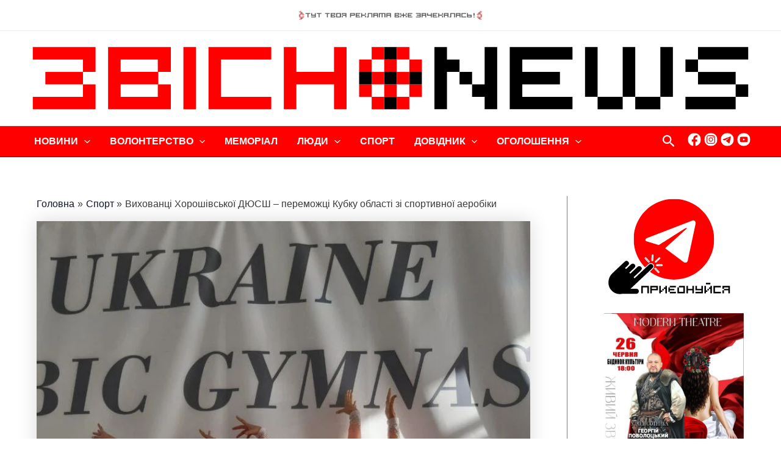

--- FILE ---
content_type: text/html; charset=utf-8
request_url: https://www.google.com/recaptcha/api2/aframe
body_size: 269
content:
<!DOCTYPE HTML><html><head><meta http-equiv="content-type" content="text/html; charset=UTF-8"></head><body><script nonce="TZF__qLv-IciU2BWPGVupQ">/** Anti-fraud and anti-abuse applications only. See google.com/recaptcha */ try{var clients={'sodar':'https://pagead2.googlesyndication.com/pagead/sodar?'};window.addEventListener("message",function(a){try{if(a.source===window.parent){var b=JSON.parse(a.data);var c=clients[b['id']];if(c){var d=document.createElement('img');d.src=c+b['params']+'&rc='+(localStorage.getItem("rc::a")?sessionStorage.getItem("rc::b"):"");window.document.body.appendChild(d);sessionStorage.setItem("rc::e",parseInt(sessionStorage.getItem("rc::e")||0)+1);localStorage.setItem("rc::h",'1770050148356');}}}catch(b){}});window.parent.postMessage("_grecaptcha_ready", "*");}catch(b){}</script></body></html>

--- FILE ---
content_type: image/svg+xml
request_url: https://zvisno.news/wp-content/uploads/2024/02/fb.svg
body_size: 370
content:
<?xml version="1.0" encoding="UTF-8"?> <svg xmlns="http://www.w3.org/2000/svg" xmlns:xlink="http://www.w3.org/1999/xlink" width="1080" zoomAndPan="magnify" viewBox="0 0 810 809.999993" height="1080" preserveAspectRatio="xMidYMid meet" version="1.0"><defs><clipPath id="aaf0ccbae2"><path d="M 10.4375 12.753906 L 799.4375 12.753906 L 799.4375 797.253906 L 10.4375 797.253906 Z M 10.4375 12.753906 " clip-rule="nonzero"></path></clipPath></defs><g clip-path="url(#aaf0ccbae2)"><path fill="#ffffff" d="M 404.984375 12.792969 C 187.074219 12.792969 10.425781 189.441406 10.425781 407.347656 C 10.425781 604.554688 155.109375 767.960938 344.117188 797.230469 L 344.117188 530.023438 L 244.964844 530.023438 L 244.964844 408.292969 L 344.117188 408.292969 L 344.117188 332.363281 C 344.117188 232.367188 425.472656 151.011719 525.46875 151.011719 L 583.875 151.011719 L 583.875 272.746094 L 525.46875 272.746094 C 492.59375 272.746094 465.847656 299.488281 465.847656 332.363281 L 465.847656 408.292969 L 567.125 408.292969 L 567.125 530.023438 L 465.847656 530.023438 L 465.847656 797.230469 C 654.855469 767.960938 799.539062 604.554688 799.539062 407.347656 C 799.539062 189.441406 622.890625 12.792969 404.984375 12.792969 Z M 404.984375 12.792969 " fill-opacity="1" fill-rule="nonzero"></path></g></svg> 

--- FILE ---
content_type: image/svg+xml
request_url: https://zvisno.news/wp-content/uploads/2024/02/ads-block-5_15h2.svg
body_size: 1458
content:
<?xml version="1.0" encoding="UTF-8"?> <svg xmlns="http://www.w3.org/2000/svg" xmlns:xlink="http://www.w3.org/1999/xlink" version="1.1" id="Шар_1" x="0px" y="0px" viewBox="0 0 1500 2000" style="enable-background:new 0 0 1500 2000;" xml:space="preserve"> <style type="text/css"> .st0{display:none;fill:#FF0000;} .st1{display:none;} .st2{opacity:0.5;} .st3{fill:#FF0000;} .st4{opacity:0.67;} </style> <g class="st4"> <path d="M359.3,601.9v22.4h-44.8v89.5h-22.4v-89.5h-44.7v-22.4H359.3z"></path> <path d="M471.2,601.9h22.4v111.9H381.7v-22.4h89.5V669h-89.5v-67.1h22.4v44.8h67.1V601.9z"></path> <path d="M627.8,601.9v22.4h-44.8v89.5h-22.4v-89.5h-44.8v-22.4H627.8z"></path> <path d="M829.2,601.9v22.4h-44.8v89.5h-22.4v-89.5h-44.8v-22.4H829.2z"></path> <path d="M851.6,713.8V601.9h111.9v44.8h-22.4V669h22.4v44.8H851.6z M940.2,646.6v-22.4h-66.2v22.4H940.2z M940.2,691.4V669h-66.2 v22.4H940.2z"></path> <path d="M1097.7,601.9v111.9H985.8V601.9H1097.7z M1075.3,691.4v-67.1h-67.1v67.1H1075.3z"></path> <path d="M1142.4,669v-22.4h-22.4v-44.8h111.9v111.9h-22.4V669H1142.4v44.8h-22.4V669H1142.4z M1209.6,624.3h-66.2v22.4h66.2V624.3z "></path> <path d="M247.4,816.7h111.9v67.1h-89.5v44.8h-22.4V816.7z M336.9,861.4v-22.4h-67.1v22.4H336.9z"></path> <path d="M493.6,839.1h-89.5v22.4h67.1v22.4h-67.1v22.4h89.5v22.4H381.7V816.7h111.9V839.1z"></path> <path d="M605.4,816.7h22.4v44.8h-22.4v22.4h22.4v44.8h-22.4v-44.8h-67.1v44.8h-22.4V816.7h22.4v44.8h67.1V816.7z"></path> <path d="M672.6,816.7h111.9v111.9h-22.4v-89.5h-67.1v89.5h-44.8v-22.4h22.4V816.7z"></path> <path d="M806.8,816.7h111.9v111.9h-22.4v-44.8h-67.1v44.8h-22.4V816.7z M896.3,861.4v-22.4h-67.1v22.4H896.3z"></path> <path d="M941.1,816.7h156.6v111.9h-22.4v-89.5h-44.8v89.5h-22.4v-89.5h-44.8v89.5h-22.4V816.7z"></path> <path d="M1120.1,816.7h111.9v111.9h-22.4v-44.8h-67.1v44.8h-22.4V816.7z M1209.6,861.4v-22.4h-67.1v22.4H1209.6z"></path> <path d="M527.1,1143.4v-111.9H639v44.8h-22.4v22.4H639v44.8H527.1z M615.7,1076.2v-22.4h-66.2v22.4H615.7z M615.7,1121v-22.4h-66.2 v22.4H615.7z"></path> <path d="M661.4,1031.5h22.4v44.8h-22.4V1031.5z M661.4,1098.6h22.4v44.8h-22.4V1098.6z M728.5,1098.6h-44.8v-22.4h44.8v-44.8h22.4 v44.8h44.8v22.4h-44.8v44.8h-22.4V1098.6z M795.6,1031.5H818v44.8h-22.4V1031.5z M795.6,1143.4H818v-44.8h-22.4V1143.4z"></path> <path d="M952.3,1053.9h-89.5v22.4h67.1v22.4h-67.1v22.4h89.5v22.4H840.4v-111.9h111.9V1053.9z"></path> <path d="M34.9,1246.3h111.9v111.9H34.9v-22.4h89.5v-22.4H57.3V1291h67.1v-22.4H34.9V1246.3z"></path> <path d="M169.1,1246.3H281v111.9h-22.4v-44.8h-67.1v44.8h-22.4V1246.3z M258.6,1291v-22.4h-67.1v22.4H258.6z"></path> <path d="M415.3,1246.3v111.9h-22.4v-44.8h-89.5v-67.1h22.4v44.8h67.1v-44.8H415.3z"></path> <path d="M549.5,1268.7H460v22.4h67.1v22.4H460v22.4h89.5v22.4H437.6v-111.9h111.9V1268.7z"></path> <path d="M661.4,1246.3h22.4v44.8h-22.4v22.4h22.4v44.8h-22.4v-44.8h-67.1v44.8h-22.4v-111.9h22.4v44.8h67.1V1246.3z"></path> <path d="M706.1,1246.3H818v111.9h-22.4v-44.8h-67.1v44.8h-22.4V1246.3z M795.6,1291v-22.4h-67.1v22.4H795.6z"></path> <path d="M862.8,1246.3h111.9v111.9h-22.4v-89.5h-67.1v89.5h-44.8v-22.4h22.4V1246.3z"></path> <path d="M997,1246.3h111.9v111.9h-22.4v-44.8h-67.1v44.8H997V1246.3z M1086.5,1291v-22.4h-67.1v22.4H1086.5z"></path> <path d="M1243.1,1268.7h-89.5v67.1h89.5v22.4h-111.9v-111.9h111.9V1268.7z"></path> <path d="M1265.5,1246.3h22.4v89.5h67.1v-22.4h-67.1V1291h89.5v67.1h-111.9V1246.3z"></path> <path d="M1422.1,1246.3h22.4v67.1h-22.4V1246.3z M1422.1,1358.2v-22.4h22.4v22.4H1422.1z"></path> </g> <g> <g class="st2"> <g> </g> <g> <rect x="-3.5" y="1947.1" transform="matrix(0.7071 0.7071 -0.7071 0.7071 1428.694 550.8276)" width="105.9" height="105.9"></rect> <rect x="-78.4" y="1872.2" transform="matrix(0.7071 0.7071 -0.7071 0.7071 1353.8342 581.8356)" class="st3" width="105.9" height="105.9"></rect> </g> <g> <rect x="-78.4" y="1722.5" transform="matrix(0.7071 0.7071 -0.7071 0.7071 1247.9664 537.9838)" class="st3" width="105.9" height="105.9"></rect> <rect x="71.4" y="1872.2" transform="matrix(0.7071 0.7071 -0.7071 0.7071 1397.686 475.9679)" class="st3" width="105.9" height="105.9"></rect> </g> <g> <rect x="146.2" y="1797.3" transform="matrix(0.7071 0.7071 -0.7071 0.7071 1366.6781 401.1081)" width="105.9" height="105.9"></rect> <rect x="71.4" y="1722.5" transform="matrix(0.7071 0.7071 -0.7071 0.7071 1291.8182 432.116)" class="st3" width="105.9" height="105.9"></rect> <rect x="221.1" y="1872.2" transform="matrix(0.7071 0.7071 -0.7071 0.7071 1441.5378 370.1001)" class="st3" width="105.9" height="105.9"></rect> </g> </g> <g class="st2"> <g> <rect x="1222.5" y="1872.2" transform="matrix(0.7071 0.7071 -0.7071 0.7071 1734.8418 -337.998)" class="st3" width="105.9" height="105.9"></rect> </g> <g> <rect x="1297.3" y="1797.3" transform="matrix(0.7071 0.7071 -0.7071 0.7071 1703.8339 -412.8578)" width="105.9" height="105.9"></rect> <rect x="1447.1" y="1947.1" transform="matrix(0.7071 0.7071 -0.7071 0.7071 1853.5533 -474.8737)" width="105.9" height="105.9"></rect> <rect x="1372.2" y="1872.2" transform="matrix(0.7071 0.7071 -0.7071 0.7071 1778.6936 -443.8658)" class="st3" width="105.9" height="105.9"></rect> </g> <g> <rect x="1372.2" y="1722.5" transform="matrix(0.7071 0.7071 -0.7071 0.7071 1672.8258 -487.7177)" class="st3" width="105.9" height="105.9"></rect> </g> </g> </g> <g> <g class="st2"> <g> <rect x="-78.5" y="171.8" transform="matrix(0.7071 0.7071 -0.7071 0.7071 151.4563 83.8938)" class="st3" width="105.9" height="105.9"></rect> </g> <g> <rect x="-78.5" y="22.1" transform="matrix(0.7071 0.7071 -0.7071 0.7071 45.5886 40.042)" class="st3" width="105.9" height="105.9"></rect> <rect x="71.2" y="171.8" transform="matrix(0.7071 0.7071 -0.7071 0.7071 195.3082 -21.9739)" class="st3" width="105.9" height="105.9"></rect> </g> <g> <rect x="-3.6" y="-52.7" transform="matrix(0.7071 0.7071 -0.7071 0.7071 14.5806 -34.8178)" width="105.9" height="105.9"></rect> <rect x="-78.5" y="-127.6" transform="matrix(0.7071 0.7071 -0.7071 0.7071 -60.2791 -3.8099)" class="st3" width="105.9" height="105.9"></rect> <rect x="146.1" y="97" transform="matrix(0.7071 0.7071 -0.7071 0.7071 164.3002 -96.8337)" width="105.9" height="105.9"></rect> <rect x="71.2" y="22.1" transform="matrix(0.7071 0.7071 -0.7071 0.7071 89.4404 -65.8258)" class="st3" width="105.9" height="105.9"></rect> </g> <g> <rect x="71.2" y="-127.6" transform="matrix(0.7071 0.7071 -0.7071 0.7071 -16.4273 -109.6776)" class="st3" width="105.9" height="105.9"></rect> <rect x="221" y="22.1" transform="matrix(0.7071 0.7071 -0.7071 0.7071 133.2923 -171.6935)" class="st3" width="105.9" height="105.9"></rect> </g> <g> <rect x="221" y="-127.6" transform="matrix(0.7071 0.7071 -0.7071 0.7071 27.4246 -215.5453)" class="st3" width="105.9" height="105.9"></rect> </g> </g> <g class="st2"> <g> <rect x="1297.2" y="97" transform="matrix(0.7071 0.7071 -0.7071 0.7071 501.456 -910.7996)" width="105.9" height="105.9"></rect> <rect x="1222.4" y="22.1" transform="matrix(0.7071 0.7071 -0.7071 0.7071 426.5962 -879.7917)" class="st3" width="105.9" height="105.9"></rect> <rect x="1372.1" y="171.8" transform="matrix(0.7071 0.7071 -0.7071 0.7071 576.3157 -941.8076)" class="st3" width="105.9" height="105.9"></rect> </g> <g> <rect x="1222.4" y="-127.6" transform="matrix(0.7071 0.7071 -0.7071 0.7071 320.7284 -923.6436)" class="st3" width="105.9" height="105.9"></rect> <rect x="1372.1" y="22.1" transform="matrix(0.7071 0.7071 -0.7071 0.7071 470.448 -985.6594)" class="st3" width="105.9" height="105.9"></rect> <rect x="1521.8" y="171.8" transform="matrix(0.7071 0.7071 -0.7071 0.7071 620.1676 -1047.6753)" class="st3" width="105.9" height="105.9"></rect> </g> <g> <rect x="1446.9" y="-52.7" transform="matrix(0.7071 0.7071 -0.7071 0.7071 439.4401 -1060.5192)" width="105.9" height="105.9"></rect> <rect x="1372.1" y="-127.6" transform="matrix(0.7071 0.7071 -0.7071 0.7071 364.5803 -1029.5112)" class="st3" width="105.9" height="105.9"></rect> <rect x="1521.8" y="22.1" transform="matrix(0.7071 0.7071 -0.7071 0.7071 514.2999 -1091.5271)" class="st3" width="105.9" height="105.9"></rect> </g> <g> <rect x="1521.8" y="-127.6" transform="matrix(0.7071 0.7071 -0.7071 0.7071 408.4321 -1135.379)" class="st3" width="105.9" height="105.9"></rect> </g> <g> </g> </g> </g> </svg> 

--- FILE ---
content_type: image/svg+xml
request_url: https://zvisno.news/wp-content/uploads/2024/02/ads-block_1_dovga_roztyazhka.svg
body_size: 1030
content:
<?xml version="1.0" encoding="UTF-8"?> <svg xmlns="http://www.w3.org/2000/svg" xmlns:xlink="http://www.w3.org/1999/xlink" version="1.1" id="Шар_1" x="0px" y="0px" viewBox="0 0 3500 180" style="enable-background:new 0 0 3500 180;" xml:space="preserve"> <style type="text/css"> .st0{display:none;fill:#FF0000;} .st1{display:none;} .st2{opacity:0.5;} .st3{fill:#FF0000;} .st4{opacity:0.67;} </style> <g class="st2"> <g> <rect x="7.5" y="154.4" transform="matrix(0.7071 0.7071 -0.7071 0.7071 129.3381 32.4853)" class="st3" width="36" height="36"></rect> </g> <g> <rect x="-18" y="78" transform="matrix(0.7071 0.7071 -0.7071 0.7071 67.8822 28.1177)" width="36" height="36"></rect> <rect x="32.9" y="128.9" transform="matrix(0.7071 0.7071 -0.7071 0.7071 118.7939 7.0294)" width="36" height="36"></rect> <rect x="7.5" y="103.5" transform="matrix(0.7071 0.7071 -0.7071 0.7071 93.3381 17.5736)" class="st3" width="36" height="36"></rect> </g> <g> <rect x="7.5" y="52.5" transform="matrix(0.7071 0.7071 -0.7071 0.7071 57.3381 2.6619)" class="st3" width="36" height="36"></rect> <rect x="58.4" y="103.5" transform="matrix(0.7071 0.7071 -0.7071 0.7071 108.2498 -18.4264)" class="st3" width="36" height="36"></rect> </g> <g> <rect x="32.9" y="27.1" transform="matrix(0.7071 0.7071 -0.7071 0.7071 46.7939 -22.7939)" width="36" height="36"></rect> <rect x="7.5" y="1.6" transform="matrix(0.7071 0.7071 -0.7071 0.7071 21.3381 -12.2498)" class="st3" width="36" height="36"></rect> <rect x="58.4" y="52.5" transform="matrix(0.7071 0.7071 -0.7071 0.7071 72.2498 -33.3381)" class="st3" width="36" height="36"></rect> </g> </g> <g class="st2"> <g> <rect x="3431.3" y="128.9" transform="matrix(0.7071 0.7071 -0.7071 0.7071 1114.1486 -2395.9692)" width="36" height="36"></rect> <rect x="3405.8" y="103.5" transform="matrix(0.7071 0.7071 -0.7071 0.7071 1088.6927 -2385.425)" class="st3" width="36" height="36"></rect> <rect x="3456.7" y="154.4" transform="matrix(0.7071 0.7071 -0.7071 0.7071 1139.6044 -2406.5134)" class="st3" width="36" height="36"></rect> </g> <g> <rect x="3405.8" y="52.5" transform="matrix(0.7071 0.7071 -0.7071 0.7071 1052.6927 -2400.3367)" class="st3" width="36" height="36"></rect> <rect x="3456.7" y="103.5" transform="matrix(0.7071 0.7071 -0.7071 0.7071 1103.6044 -2421.425)" class="st3" width="36" height="36"></rect> </g> <g> <rect x="3431.3" y="27.1" transform="matrix(0.7071 0.7071 -0.7071 0.7071 1042.1486 -2425.7925)" width="36" height="36"></rect> <rect x="3482.2" y="78" transform="matrix(0.7071 0.7071 -0.7071 0.7071 1093.0603 -2446.8809)" width="36" height="36"></rect> <rect x="3456.7" y="52.5" transform="matrix(0.7071 0.7071 -0.7071 0.7071 1067.6044 -2436.3367)" class="st3" width="36" height="36"></rect> </g> <g> <rect x="3456.7" y="1.6" transform="matrix(0.7071 0.7071 -0.7071 0.7071 1031.6044 -2451.2483)" class="st3" width="36" height="36"></rect> </g> </g> <g class="st4"> <path d="M214.6,42.1v17.8h-35.5v71h-17.8v-71h-35.5V42.1H214.6z"></path> <path d="M303.4,42.1h17.8v88.8h-88.8v-17.8h71V95.3h-71V42.1h17.8v35.5h53.3V42.1z"></path> <path d="M427.6,42.1v17.8h-35.5v71h-17.8v-71h-35.5V42.1H427.6z"></path> <path d="M587.4,42.1v17.8h-35.5v71h-17.8v-71h-35.5V42.1H587.4z"></path> <path d="M605.1,130.8V42.1h88.8v35.5h-17.8v17.8h17.8v35.5H605.1z M675.4,77.6V59.8h-52.5v17.7H675.4z M675.4,113.1V95.3h-52.5 v17.8H675.4z"></path> <path d="M800.4,42.1v88.8h-88.8V42.1H800.4z M782.6,113.1V59.8h-53.2v53.2H782.6z"></path> <path d="M835.9,95.3V77.6h-17.8V42.1h88.8v88.8h-17.8V95.3H835.9v35.5h-17.8V95.3H835.9z M889.1,59.8h-52.5v17.7h52.5V59.8z"></path> <path d="M977.9,42.1h88.8v53.2h-71v35.5h-17.8V42.1z M1048.9,77.6V59.8h-53.2v17.7H1048.9z"></path> <path d="M1173.1,59.8h-71v17.7h53.2v17.8h-53.2v17.8h71v17.8h-88.8V42.1h88.8V59.8z"></path> <path d="M1261.9,42.1h17.8v35.5h-17.8v17.8h17.8v35.5h-17.8V95.3h-53.2v35.5h-17.8V42.1h17.8v35.5h53.2V42.1z"></path> <path d="M1315.1,42.1h88.8v88.8h-17.8v-71h-53.2v71h-35.5v-17.8h17.8V42.1z"></path> <path d="M1421.6,42.1h88.8v88.8h-17.8V95.3h-53.2v35.5h-17.8V42.1z M1492.6,77.6V59.8h-53.2v17.7H1492.6z"></path> <path d="M1528.1,42.1h124.2v88.8h-17.8v-71h-35.5v71h-17.8v-71h-35.5v71h-17.8V42.1z"></path> <path d="M1670.1,42.1h88.8v88.8h-17.8V95.3h-53.2v35.5h-17.8V42.1z M1741.1,77.6V59.8h-53.2v17.7H1741.1z"></path> <path d="M1829.9,130.8V42.1h88.8v35.5h-17.8v17.8h17.8v35.5H1829.9z M1900.2,77.6V59.8h-52.5v17.7H1900.2z M1900.2,113.1V95.3 h-52.5v17.8H1900.2z"></path> <path d="M1936.4,42.1h17.8v35.5h-17.8V42.1z M1936.4,95.3h17.8v35.5h-17.8V95.3z M1989.6,95.3h-35.5V77.6h35.5V42.1h17.8v35.5h35.5 v17.8h-35.5v35.5h-17.8V95.3z M2042.9,42.1h17.8v35.5h-17.8V42.1z M2042.9,130.8h17.8V95.3h-17.8V130.8z"></path> <path d="M2167.1,59.8h-71v17.7h53.2v17.8h-53.2v17.8h71v17.8h-88.8V42.1h88.8V59.8z"></path> <path d="M2238.1,42.1h88.8v88.8h-88.8v-17.8h71V95.3h-53.2V77.6h53.2V59.8h-71V42.1z"></path> <path d="M2344.6,42.1h88.8v88.8h-17.8V95.3h-53.2v35.5h-17.8V42.1z M2415.6,77.6V59.8h-53.2v17.7H2415.6z"></path> <path d="M2539.9,42.1v88.8h-17.8V95.3h-71V42.1h17.8v35.5h53.2V42.1H2539.9z"></path> <path d="M2646.4,59.8h-71v17.7h53.2v17.8h-53.2v17.8h71v17.8h-88.8V42.1h88.8V59.8z"></path> <path d="M2735.1,42.1h17.8v35.5h-17.8v17.8h17.8v35.5h-17.8V95.3h-53.2v35.5h-17.8V42.1h17.8v35.5h53.2V42.1z"></path> <path d="M2770.6,42.1h88.8v88.8h-17.8V95.3h-53.2v35.5h-17.8V42.1z M2841.6,77.6V59.8h-53.2v17.7H2841.6z"></path> <path d="M2894.9,42.1h88.8v88.8h-17.8v-71h-53.2v71h-35.5v-17.8h17.8V42.1z"></path> <path d="M3001.4,42.1h88.8v88.8h-17.8V95.3h-53.2v35.5h-17.8V42.1z M3072.4,77.6V59.8h-53.2v17.7H3072.4z"></path> <path d="M3196.6,59.8h-71v53.2h71v17.8h-88.8V42.1h88.8V59.8z"></path> <path d="M3214.4,42.1h17.8v71h53.2V95.3h-53.2V77.6h71v53.2h-88.8V42.1z"></path> <path d="M3338.6,42.1h17.8v53.2h-17.8V42.1z M3338.6,130.8v-17.8h17.8v17.8H3338.6z"></path> </g> </svg> 